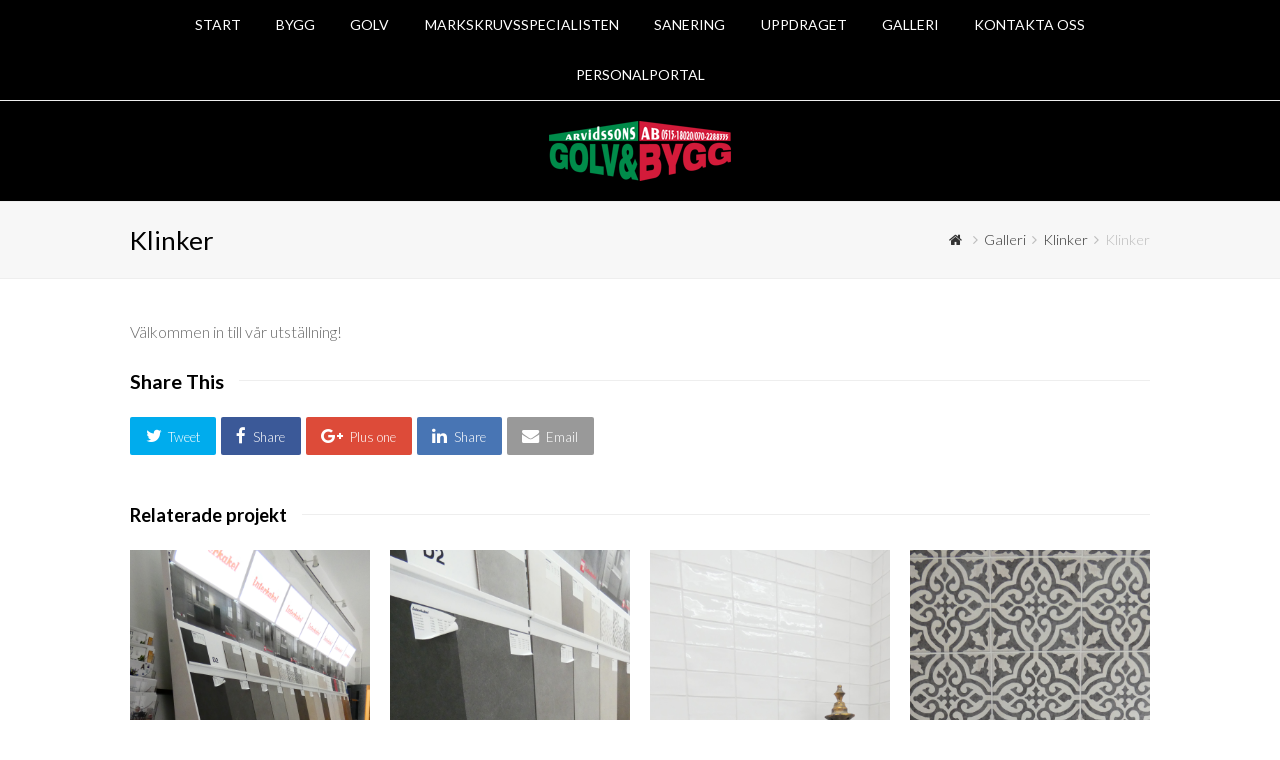

--- FILE ---
content_type: text/html; charset=UTF-8
request_url: https://arvidssonsgolv.se/portfolio-item/klinker-4/
body_size: 11288
content:
<!DOCTYPE html>
<html lang="sv-SE" itemscope itemtype="http://schema.org/WebPage">
<head>
<meta charset="UTF-8">
<link rel="profile" href="https://gmpg.org/xfn/11">
<title>Klinker &#8211; Arvidssons Golv &amp; Bygg AB</title>
<meta name='robots' content='max-image-preview:large' />
<meta name="viewport" content="width=device-width, initial-scale=1">
<meta name="generator" content="Total WordPress Theme 4.6.5" />
<meta http-equiv="X-UA-Compatible" content="IE=edge" />
<link rel='dns-prefetch' href='//fonts.googleapis.com' />
		<!-- This site uses the Google Analytics by ExactMetrics plugin v7.10.1 - Using Analytics tracking - https://www.exactmetrics.com/ -->
							<script
				src="//www.googletagmanager.com/gtag/js?id=UA-121563717-1"  data-cfasync="false" data-wpfc-render="false" type="text/javascript" async></script>
			<script data-cfasync="false" data-wpfc-render="false" type="text/javascript">
				var em_version = '7.10.1';
				var em_track_user = true;
				var em_no_track_reason = '';
				
								var disableStrs = [
															'ga-disable-UA-121563717-1',
									];

				/* Function to detect opted out users */
				function __gtagTrackerIsOptedOut() {
					for (var index = 0; index < disableStrs.length; index++) {
						if (document.cookie.indexOf(disableStrs[index] + '=true') > -1) {
							return true;
						}
					}

					return false;
				}

				/* Disable tracking if the opt-out cookie exists. */
				if (__gtagTrackerIsOptedOut()) {
					for (var index = 0; index < disableStrs.length; index++) {
						window[disableStrs[index]] = true;
					}
				}

				/* Opt-out function */
				function __gtagTrackerOptout() {
					for (var index = 0; index < disableStrs.length; index++) {
						document.cookie = disableStrs[index] + '=true; expires=Thu, 31 Dec 2099 23:59:59 UTC; path=/';
						window[disableStrs[index]] = true;
					}
				}

				if ('undefined' === typeof gaOptout) {
					function gaOptout() {
						__gtagTrackerOptout();
					}
				}
								window.dataLayer = window.dataLayer || [];

				window.ExactMetricsDualTracker = {
					helpers: {},
					trackers: {},
				};
				if (em_track_user) {
					function __gtagDataLayer() {
						dataLayer.push(arguments);
					}

					function __gtagTracker(type, name, parameters) {
						if (!parameters) {
							parameters = {};
						}

						if (parameters.send_to) {
							__gtagDataLayer.apply(null, arguments);
							return;
						}

						if (type === 'event') {
							
														parameters.send_to = exactmetrics_frontend.ua;
							__gtagDataLayer(type, name, parameters);
													} else {
							__gtagDataLayer.apply(null, arguments);
						}
					}

					__gtagTracker('js', new Date());
					__gtagTracker('set', {
						'developer_id.dNDMyYj': true,
											});
															__gtagTracker('config', 'UA-121563717-1', {"forceSSL":"true"} );
										window.gtag = __gtagTracker;										(function () {
						/* https://developers.google.com/analytics/devguides/collection/analyticsjs/ */
						/* ga and __gaTracker compatibility shim. */
						var noopfn = function () {
							return null;
						};
						var newtracker = function () {
							return new Tracker();
						};
						var Tracker = function () {
							return null;
						};
						var p = Tracker.prototype;
						p.get = noopfn;
						p.set = noopfn;
						p.send = function () {
							var args = Array.prototype.slice.call(arguments);
							args.unshift('send');
							__gaTracker.apply(null, args);
						};
						var __gaTracker = function () {
							var len = arguments.length;
							if (len === 0) {
								return;
							}
							var f = arguments[len - 1];
							if (typeof f !== 'object' || f === null || typeof f.hitCallback !== 'function') {
								if ('send' === arguments[0]) {
									var hitConverted, hitObject = false, action;
									if ('event' === arguments[1]) {
										if ('undefined' !== typeof arguments[3]) {
											hitObject = {
												'eventAction': arguments[3],
												'eventCategory': arguments[2],
												'eventLabel': arguments[4],
												'value': arguments[5] ? arguments[5] : 1,
											}
										}
									}
									if ('pageview' === arguments[1]) {
										if ('undefined' !== typeof arguments[2]) {
											hitObject = {
												'eventAction': 'page_view',
												'page_path': arguments[2],
											}
										}
									}
									if (typeof arguments[2] === 'object') {
										hitObject = arguments[2];
									}
									if (typeof arguments[5] === 'object') {
										Object.assign(hitObject, arguments[5]);
									}
									if ('undefined' !== typeof arguments[1].hitType) {
										hitObject = arguments[1];
										if ('pageview' === hitObject.hitType) {
											hitObject.eventAction = 'page_view';
										}
									}
									if (hitObject) {
										action = 'timing' === arguments[1].hitType ? 'timing_complete' : hitObject.eventAction;
										hitConverted = mapArgs(hitObject);
										__gtagTracker('event', action, hitConverted);
									}
								}
								return;
							}

							function mapArgs(args) {
								var arg, hit = {};
								var gaMap = {
									'eventCategory': 'event_category',
									'eventAction': 'event_action',
									'eventLabel': 'event_label',
									'eventValue': 'event_value',
									'nonInteraction': 'non_interaction',
									'timingCategory': 'event_category',
									'timingVar': 'name',
									'timingValue': 'value',
									'timingLabel': 'event_label',
									'page': 'page_path',
									'location': 'page_location',
									'title': 'page_title',
								};
								for (arg in args) {
																		if (!(!args.hasOwnProperty(arg) || !gaMap.hasOwnProperty(arg))) {
										hit[gaMap[arg]] = args[arg];
									} else {
										hit[arg] = args[arg];
									}
								}
								return hit;
							}

							try {
								f.hitCallback();
							} catch (ex) {
							}
						};
						__gaTracker.create = newtracker;
						__gaTracker.getByName = newtracker;
						__gaTracker.getAll = function () {
							return [];
						};
						__gaTracker.remove = noopfn;
						__gaTracker.loaded = true;
						window['__gaTracker'] = __gaTracker;
					})();
									} else {
										console.log("");
					(function () {
						function __gtagTracker() {
							return null;
						}

						window['__gtagTracker'] = __gtagTracker;
						window['gtag'] = __gtagTracker;
					})();
									}
			</script>
				<!-- / Google Analytics by ExactMetrics -->
		<link rel='stylesheet' id='js_composer_front-css' href='https://arvidssonsgolv.se/content/plugins/js_composer/assets/css/js_composer.min.css?ver=6.8.0' type='text/css' media='all' />
<link rel='stylesheet' id='dashicons-css' href='https://arvidssonsgolv.se/wp/wp-includes/css/dashicons.min.css?ver=6.2.8' type='text/css' media='all' />
<link rel='stylesheet' id='menu-icon-font-awesome-css' href='https://arvidssonsgolv.se/content/plugins/menu-icons/css/fontawesome/css/all.min.css?ver=5.15.4' type='text/css' media='all' />
<link rel='stylesheet' id='menu-icons-extra-css' href='https://arvidssonsgolv.se/content/plugins/menu-icons/css/extra.min.css?ver=0.13.2' type='text/css' media='all' />
<link rel='stylesheet' id='wp-block-library-css' href='https://arvidssonsgolv.se/wp/wp-includes/css/dist/block-library/style.min.css?ver=6.2.8' type='text/css' media='all' />
<link rel='stylesheet' id='classic-theme-styles-css' href='https://arvidssonsgolv.se/wp/wp-includes/css/classic-themes.min.css?ver=6.2.8' type='text/css' media='all' />
<style id='global-styles-inline-css' type='text/css'>
body{--wp--preset--color--black: #000000;--wp--preset--color--cyan-bluish-gray: #abb8c3;--wp--preset--color--white: #ffffff;--wp--preset--color--pale-pink: #f78da7;--wp--preset--color--vivid-red: #cf2e2e;--wp--preset--color--luminous-vivid-orange: #ff6900;--wp--preset--color--luminous-vivid-amber: #fcb900;--wp--preset--color--light-green-cyan: #7bdcb5;--wp--preset--color--vivid-green-cyan: #00d084;--wp--preset--color--pale-cyan-blue: #8ed1fc;--wp--preset--color--vivid-cyan-blue: #0693e3;--wp--preset--color--vivid-purple: #9b51e0;--wp--preset--gradient--vivid-cyan-blue-to-vivid-purple: linear-gradient(135deg,rgba(6,147,227,1) 0%,rgb(155,81,224) 100%);--wp--preset--gradient--light-green-cyan-to-vivid-green-cyan: linear-gradient(135deg,rgb(122,220,180) 0%,rgb(0,208,130) 100%);--wp--preset--gradient--luminous-vivid-amber-to-luminous-vivid-orange: linear-gradient(135deg,rgba(252,185,0,1) 0%,rgba(255,105,0,1) 100%);--wp--preset--gradient--luminous-vivid-orange-to-vivid-red: linear-gradient(135deg,rgba(255,105,0,1) 0%,rgb(207,46,46) 100%);--wp--preset--gradient--very-light-gray-to-cyan-bluish-gray: linear-gradient(135deg,rgb(238,238,238) 0%,rgb(169,184,195) 100%);--wp--preset--gradient--cool-to-warm-spectrum: linear-gradient(135deg,rgb(74,234,220) 0%,rgb(151,120,209) 20%,rgb(207,42,186) 40%,rgb(238,44,130) 60%,rgb(251,105,98) 80%,rgb(254,248,76) 100%);--wp--preset--gradient--blush-light-purple: linear-gradient(135deg,rgb(255,206,236) 0%,rgb(152,150,240) 100%);--wp--preset--gradient--blush-bordeaux: linear-gradient(135deg,rgb(254,205,165) 0%,rgb(254,45,45) 50%,rgb(107,0,62) 100%);--wp--preset--gradient--luminous-dusk: linear-gradient(135deg,rgb(255,203,112) 0%,rgb(199,81,192) 50%,rgb(65,88,208) 100%);--wp--preset--gradient--pale-ocean: linear-gradient(135deg,rgb(255,245,203) 0%,rgb(182,227,212) 50%,rgb(51,167,181) 100%);--wp--preset--gradient--electric-grass: linear-gradient(135deg,rgb(202,248,128) 0%,rgb(113,206,126) 100%);--wp--preset--gradient--midnight: linear-gradient(135deg,rgb(2,3,129) 0%,rgb(40,116,252) 100%);--wp--preset--duotone--dark-grayscale: url('#wp-duotone-dark-grayscale');--wp--preset--duotone--grayscale: url('#wp-duotone-grayscale');--wp--preset--duotone--purple-yellow: url('#wp-duotone-purple-yellow');--wp--preset--duotone--blue-red: url('#wp-duotone-blue-red');--wp--preset--duotone--midnight: url('#wp-duotone-midnight');--wp--preset--duotone--magenta-yellow: url('#wp-duotone-magenta-yellow');--wp--preset--duotone--purple-green: url('#wp-duotone-purple-green');--wp--preset--duotone--blue-orange: url('#wp-duotone-blue-orange');--wp--preset--font-size--small: 13px;--wp--preset--font-size--medium: 20px;--wp--preset--font-size--large: 36px;--wp--preset--font-size--x-large: 42px;--wp--preset--spacing--20: 0.44rem;--wp--preset--spacing--30: 0.67rem;--wp--preset--spacing--40: 1rem;--wp--preset--spacing--50: 1.5rem;--wp--preset--spacing--60: 2.25rem;--wp--preset--spacing--70: 3.38rem;--wp--preset--spacing--80: 5.06rem;--wp--preset--shadow--natural: 6px 6px 9px rgba(0, 0, 0, 0.2);--wp--preset--shadow--deep: 12px 12px 50px rgba(0, 0, 0, 0.4);--wp--preset--shadow--sharp: 6px 6px 0px rgba(0, 0, 0, 0.2);--wp--preset--shadow--outlined: 6px 6px 0px -3px rgba(255, 255, 255, 1), 6px 6px rgba(0, 0, 0, 1);--wp--preset--shadow--crisp: 6px 6px 0px rgba(0, 0, 0, 1);}:where(.is-layout-flex){gap: 0.5em;}body .is-layout-flow > .alignleft{float: left;margin-inline-start: 0;margin-inline-end: 2em;}body .is-layout-flow > .alignright{float: right;margin-inline-start: 2em;margin-inline-end: 0;}body .is-layout-flow > .aligncenter{margin-left: auto !important;margin-right: auto !important;}body .is-layout-constrained > .alignleft{float: left;margin-inline-start: 0;margin-inline-end: 2em;}body .is-layout-constrained > .alignright{float: right;margin-inline-start: 2em;margin-inline-end: 0;}body .is-layout-constrained > .aligncenter{margin-left: auto !important;margin-right: auto !important;}body .is-layout-constrained > :where(:not(.alignleft):not(.alignright):not(.alignfull)){max-width: var(--wp--style--global--content-size);margin-left: auto !important;margin-right: auto !important;}body .is-layout-constrained > .alignwide{max-width: var(--wp--style--global--wide-size);}body .is-layout-flex{display: flex;}body .is-layout-flex{flex-wrap: wrap;align-items: center;}body .is-layout-flex > *{margin: 0;}:where(.wp-block-columns.is-layout-flex){gap: 2em;}.has-black-color{color: var(--wp--preset--color--black) !important;}.has-cyan-bluish-gray-color{color: var(--wp--preset--color--cyan-bluish-gray) !important;}.has-white-color{color: var(--wp--preset--color--white) !important;}.has-pale-pink-color{color: var(--wp--preset--color--pale-pink) !important;}.has-vivid-red-color{color: var(--wp--preset--color--vivid-red) !important;}.has-luminous-vivid-orange-color{color: var(--wp--preset--color--luminous-vivid-orange) !important;}.has-luminous-vivid-amber-color{color: var(--wp--preset--color--luminous-vivid-amber) !important;}.has-light-green-cyan-color{color: var(--wp--preset--color--light-green-cyan) !important;}.has-vivid-green-cyan-color{color: var(--wp--preset--color--vivid-green-cyan) !important;}.has-pale-cyan-blue-color{color: var(--wp--preset--color--pale-cyan-blue) !important;}.has-vivid-cyan-blue-color{color: var(--wp--preset--color--vivid-cyan-blue) !important;}.has-vivid-purple-color{color: var(--wp--preset--color--vivid-purple) !important;}.has-black-background-color{background-color: var(--wp--preset--color--black) !important;}.has-cyan-bluish-gray-background-color{background-color: var(--wp--preset--color--cyan-bluish-gray) !important;}.has-white-background-color{background-color: var(--wp--preset--color--white) !important;}.has-pale-pink-background-color{background-color: var(--wp--preset--color--pale-pink) !important;}.has-vivid-red-background-color{background-color: var(--wp--preset--color--vivid-red) !important;}.has-luminous-vivid-orange-background-color{background-color: var(--wp--preset--color--luminous-vivid-orange) !important;}.has-luminous-vivid-amber-background-color{background-color: var(--wp--preset--color--luminous-vivid-amber) !important;}.has-light-green-cyan-background-color{background-color: var(--wp--preset--color--light-green-cyan) !important;}.has-vivid-green-cyan-background-color{background-color: var(--wp--preset--color--vivid-green-cyan) !important;}.has-pale-cyan-blue-background-color{background-color: var(--wp--preset--color--pale-cyan-blue) !important;}.has-vivid-cyan-blue-background-color{background-color: var(--wp--preset--color--vivid-cyan-blue) !important;}.has-vivid-purple-background-color{background-color: var(--wp--preset--color--vivid-purple) !important;}.has-black-border-color{border-color: var(--wp--preset--color--black) !important;}.has-cyan-bluish-gray-border-color{border-color: var(--wp--preset--color--cyan-bluish-gray) !important;}.has-white-border-color{border-color: var(--wp--preset--color--white) !important;}.has-pale-pink-border-color{border-color: var(--wp--preset--color--pale-pink) !important;}.has-vivid-red-border-color{border-color: var(--wp--preset--color--vivid-red) !important;}.has-luminous-vivid-orange-border-color{border-color: var(--wp--preset--color--luminous-vivid-orange) !important;}.has-luminous-vivid-amber-border-color{border-color: var(--wp--preset--color--luminous-vivid-amber) !important;}.has-light-green-cyan-border-color{border-color: var(--wp--preset--color--light-green-cyan) !important;}.has-vivid-green-cyan-border-color{border-color: var(--wp--preset--color--vivid-green-cyan) !important;}.has-pale-cyan-blue-border-color{border-color: var(--wp--preset--color--pale-cyan-blue) !important;}.has-vivid-cyan-blue-border-color{border-color: var(--wp--preset--color--vivid-cyan-blue) !important;}.has-vivid-purple-border-color{border-color: var(--wp--preset--color--vivid-purple) !important;}.has-vivid-cyan-blue-to-vivid-purple-gradient-background{background: var(--wp--preset--gradient--vivid-cyan-blue-to-vivid-purple) !important;}.has-light-green-cyan-to-vivid-green-cyan-gradient-background{background: var(--wp--preset--gradient--light-green-cyan-to-vivid-green-cyan) !important;}.has-luminous-vivid-amber-to-luminous-vivid-orange-gradient-background{background: var(--wp--preset--gradient--luminous-vivid-amber-to-luminous-vivid-orange) !important;}.has-luminous-vivid-orange-to-vivid-red-gradient-background{background: var(--wp--preset--gradient--luminous-vivid-orange-to-vivid-red) !important;}.has-very-light-gray-to-cyan-bluish-gray-gradient-background{background: var(--wp--preset--gradient--very-light-gray-to-cyan-bluish-gray) !important;}.has-cool-to-warm-spectrum-gradient-background{background: var(--wp--preset--gradient--cool-to-warm-spectrum) !important;}.has-blush-light-purple-gradient-background{background: var(--wp--preset--gradient--blush-light-purple) !important;}.has-blush-bordeaux-gradient-background{background: var(--wp--preset--gradient--blush-bordeaux) !important;}.has-luminous-dusk-gradient-background{background: var(--wp--preset--gradient--luminous-dusk) !important;}.has-pale-ocean-gradient-background{background: var(--wp--preset--gradient--pale-ocean) !important;}.has-electric-grass-gradient-background{background: var(--wp--preset--gradient--electric-grass) !important;}.has-midnight-gradient-background{background: var(--wp--preset--gradient--midnight) !important;}.has-small-font-size{font-size: var(--wp--preset--font-size--small) !important;}.has-medium-font-size{font-size: var(--wp--preset--font-size--medium) !important;}.has-large-font-size{font-size: var(--wp--preset--font-size--large) !important;}.has-x-large-font-size{font-size: var(--wp--preset--font-size--x-large) !important;}
.wp-block-navigation a:where(:not(.wp-element-button)){color: inherit;}
:where(.wp-block-columns.is-layout-flex){gap: 2em;}
.wp-block-pullquote{font-size: 1.5em;line-height: 1.6;}
</style>
<link rel='stylesheet' id='rs-plugin-settings-css' href='https://arvidssonsgolv.se/content/plugins/revslider/public/assets/css/settings.css?ver=5.4.7.2' type='text/css' media='all' />
<style id='rs-plugin-settings-inline-css' type='text/css'>
#rs-demo-id {}
</style>
<link rel='stylesheet' id='parent-style-css' href='https://arvidssonsgolv.se/content/themes/total/style.css?ver=6.2.8' type='text/css' media='all' />
<link rel='stylesheet' id='wpex-style-css' href='https://arvidssonsgolv.se/content/themes/total-child-theme/style.css?ver=4.6.5' type='text/css' media='all' />
<link rel='stylesheet' id='wpex-google-font-lato-css' href='//fonts.googleapis.com/css?family=Lato:100,200,300,400,500,600,700,800,900,100i,200i,300i,400i,500i,600i,700i,800i,900i&#038;subset=latin' type='text/css' media='all' />
<link rel='stylesheet' id='wpex-visual-composer-css' href='https://arvidssonsgolv.se/content/themes/total/assets/css/wpex-visual-composer.css?ver=4.6.5' type='text/css' media='all' />
<link rel='stylesheet' id='wpex-visual-composer-extend-css' href='https://arvidssonsgolv.se/content/themes/total/assets/css/wpex-visual-composer-extend.css?ver=4.6.5' type='text/css' media='all' />
<!--[if IE 8]>
<link rel='stylesheet' id='wpex-ie8-css' href='https://arvidssonsgolv.se/content/themes/total/assets/css/wpex-ie8.css?ver=4.6.5' type='text/css' media='all' />
<![endif]-->
<!--[if IE 9]>
<link rel='stylesheet' id='wpex-ie9-css' href='https://arvidssonsgolv.se/content/themes/total/assets/css/wpex-ie9.css?ver=4.6.5' type='text/css' media='all' />
<![endif]-->
<link rel='stylesheet' id='wpex-responsive-css' href='https://arvidssonsgolv.se/content/themes/total/assets/css/wpex-responsive.css?ver=4.6.5' type='text/css' media='all' />
<script type='text/javascript' src='https://arvidssonsgolv.se/content/plugins/google-analytics-dashboard-for-wp/assets/js/frontend-gtag.min.js?ver=7.10.1' id='exactmetrics-frontend-script-js'></script>
<script data-cfasync="false" data-wpfc-render="false" type="text/javascript" id='exactmetrics-frontend-script-js-extra'>/* <![CDATA[ */
var exactmetrics_frontend = {"js_events_tracking":"true","download_extensions":"zip,mp3,mpeg,pdf,docx,pptx,xlsx,rar","inbound_paths":"[{\"path\":\"\\\/go\\\/\",\"label\":\"affiliate\"},{\"path\":\"\\\/recommend\\\/\",\"label\":\"affiliate\"}]","home_url":"https:\/\/arvidssonsgolv.se","hash_tracking":"false","ua":"UA-121563717-1","v4_id":""};/* ]]> */
</script>
<script type='text/javascript' src='https://arvidssonsgolv.se/wp/wp-includes/js/jquery/jquery.min.js?ver=3.6.4' id='jquery-core-js'></script>
<script type='text/javascript' src='https://arvidssonsgolv.se/wp/wp-includes/js/jquery/jquery-migrate.min.js?ver=3.4.0' id='jquery-migrate-js'></script>
<script type='text/javascript' src='https://arvidssonsgolv.se/content/plugins/revslider/public/assets/js/jquery.themepunch.tools.min.js?ver=5.4.7.2' id='tp-tools-js'></script>
<script type='text/javascript' src='https://arvidssonsgolv.se/content/plugins/revslider/public/assets/js/jquery.themepunch.revolution.min.js?ver=5.4.7.2' id='revmin-js'></script>
<!--[if lt IE 9]>
<script type='text/javascript' src='https://arvidssonsgolv.se/content/themes/total/assets/js/dynamic/html5.js?ver=4.6.5' id='wpex-html5shiv-js'></script>
<![endif]-->
<link rel="https://api.w.org/" href="https://arvidssonsgolv.se/wp-json/" /><meta name="generator" content="WordPress 6.2.8" />
<link rel="canonical" href="https://arvidssonsgolv.se/portfolio-item/klinker-4/" />
<link rel='shortlink' href='https://arvidssonsgolv.se/?p=673' />
<link rel="alternate" type="application/json+oembed" href="https://arvidssonsgolv.se/wp-json/oembed/1.0/embed?url=https%3A%2F%2Farvidssonsgolv.se%2Fportfolio-item%2Fklinker-4%2F" />
<link rel="alternate" type="text/xml+oembed" href="https://arvidssonsgolv.se/wp-json/oembed/1.0/embed?url=https%3A%2F%2Farvidssonsgolv.se%2Fportfolio-item%2Fklinker-4%2F&#038;format=xml" />
<noscript><style>body .wpex-vc-row-stretched, body .vc_row-o-full-height { visibility: visible; }</style></noscript><script type="text/javascript">function setREVStartSize(e){									
						try{ e.c=jQuery(e.c);var i=jQuery(window).width(),t=9999,r=0,n=0,l=0,f=0,s=0,h=0;
							if(e.responsiveLevels&&(jQuery.each(e.responsiveLevels,function(e,f){f>i&&(t=r=f,l=e),i>f&&f>r&&(r=f,n=e)}),t>r&&(l=n)),f=e.gridheight[l]||e.gridheight[0]||e.gridheight,s=e.gridwidth[l]||e.gridwidth[0]||e.gridwidth,h=i/s,h=h>1?1:h,f=Math.round(h*f),"fullscreen"==e.sliderLayout){var u=(e.c.width(),jQuery(window).height());if(void 0!=e.fullScreenOffsetContainer){var c=e.fullScreenOffsetContainer.split(",");if (c) jQuery.each(c,function(e,i){u=jQuery(i).length>0?u-jQuery(i).outerHeight(!0):u}),e.fullScreenOffset.split("%").length>1&&void 0!=e.fullScreenOffset&&e.fullScreenOffset.length>0?u-=jQuery(window).height()*parseInt(e.fullScreenOffset,0)/100:void 0!=e.fullScreenOffset&&e.fullScreenOffset.length>0&&(u-=parseInt(e.fullScreenOffset,0))}f=u}else void 0!=e.minHeight&&f<e.minHeight&&(f=e.minHeight);e.c.closest(".rev_slider_wrapper").css({height:f})					
						}catch(d){console.log("Failure at Presize of Slider:"+d)}						
					};</script>
		<style type="text/css" id="wp-custom-css">
			div.equalheights >div.vc-hoverbox >div.vc-hoverbox-inner{min-height:350px!important}div.vc-hoverbox-block-inner.vc-hoverbox-front-inner h2{font-size:1.613em!important;text-transform:uppercase!important}@media screen and (min-width:768px){.pagehero{min-height:500px!important}}@media (max-width:767px){.pagehero{max-height:310px!important}}div.vcex-image-banner{min-height:420px!important}		</style>
		<noscript><style> .wpb_animate_when_almost_visible { opacity: 1; }</style></noscript><style type="text/css" data-type="wpex-css" id="wpex-css">/*ACCENT COLOR*/.wpex-carousel-woocommerce .wpex-carousel-entry-details,a,.wpex-accent-color,#site-navigation .dropdown-menu a:hover,#site-navigation .dropdown-menu >.current-menu-item >a,#site-navigation .dropdown-menu >.current-menu-parent >a,h1 a:hover,h2 a:hover,a:hover h2,h3 a:hover,h4 a:hover,h5 a:hover,h6 a:hover,.entry-title a:hover,.modern-menu-widget a:hover,.theme-button.outline,.theme-button.clean{color:#008b4a}.vcex-skillbar-bar,.vcex-icon-box.style-five.link-wrap:hover,.vcex-icon-box.style-four.link-wrap:hover,.vcex-recent-news-date span.month,.vcex-pricing.featured .vcex-pricing-header,.vcex-testimonials-fullslider .sp-button:hover,.vcex-testimonials-fullslider .sp-selected-button,.vcex-social-links a:hover,.vcex-testimonials-fullslider.light-skin .sp-button:hover,.vcex-testimonials-fullslider.light-skin .sp-selected-button,.vcex-divider-dots span,.vcex-testimonials-fullslider .sp-button.sp-selected-button,.vcex-testimonials-fullslider .sp-button:hover,.wpex-accent-bg,.post-edit a,.background-highlight,input[type="submit"],.theme-button,button,.theme-button.outline:hover,.active .theme-button,.theme-button.active,#main .tagcloud a:hover,.post-tags a:hover,.wpex-carousel .owl-dot.active,.wpex-carousel .owl-prev,.wpex-carousel .owl-next,body #header-two-search #header-two-search-submit,#site-navigation .menu-button >a >span.link-inner,.modern-menu-widget li.current-menu-item a,#sidebar .widget_nav_menu .current-menu-item >a,.widget_nav_menu_accordion .widget_nav_menu .current-menu-item >a,#wp-calendar caption,#wp-calendar tbody td:hover a,.navbar-style-six .dropdown-menu >.current-menu-item >a,.navbar-style-six .dropdown-menu >.current-menu-parent >a,#wpex-sfb-l,#wpex-sfb-r,#wpex-sfb-t,#wpex-sfb-b,#site-scroll-top:hover{background-color:#008b4a}.vcex-heading-bottom-border-w-color .vcex-heading-inner{border-bottom-color:#008b4a}.wpb_tabs.tab-style-alternative-two .wpb_tabs_nav li.ui-tabs-active a{border-bottom-color:#008b4a}.theme-button.outline{border-color:#008b4a}#searchform-dropdown{border-color:#008b4a}.toggle-bar-btn:hover{border-top-color:#008b4a;border-right-color:#008b4a}body #site-navigation-wrap.nav-dropdown-top-border .dropdown-menu >li >ul{border-top-color:#008b4a}.theme-heading.border-w-color span.text{border-bottom-color:#008b4a}/*ACCENT HOVER COLOR*/.post-edit a:hover,.theme-button:hover,input[type="submit"]:hover,button:hover,.wpex-carousel .owl-prev:hover,.wpex-carousel .owl-next:hover,#site-navigation .menu-button >a >span.link-inner:hover{background-color:#d31b3a}/*TYPOGRAPHY*/body{font-family:"Lato";font-weight:300;font-size:16px}#site-navigation .dropdown-menu a{font-family:"Lato";font-weight:400;font-size:14px;text-transform:uppercase}h1,h2,h3,h4,h5,h6,.theme-heading,.page-header-title,.heading-typography,.widget-title,.wpex-widget-recent-posts-title,.comment-reply-title,.vcex-heading,.entry-title,.sidebar-box .widget-title,.search-entry h2{font-family:"Lato"}.entry h2{font-family:"Lato"}.footer-callout-content{font-weight:300}/*ADVANCED STYLING CSS*/.is-sticky #site-header{border-color:transparent}#mobile-menu .wpex-bars>span,#mobile-menu .wpex-bars>span::before,#mobile-menu .wpex-bars>span::after{background-color:#ffffff}#mobile-menu a:hover .wpex-bars>span,#mobile-menu a:hover .wpex-bars>span::before,#mobile-menu a:hover .wpex-bars>span::after{background-color:#008b4a}/*CUSTOMIZER STYLING*/#site-scroll-top{color:#ffffff;background-color:#000000;border-color:#000000}#site-scroll-top:hover{background-color:#000000;border-color:#ffb700}.theme-button:hover,input[type="submit"]:hover,button:hover,#site-navigation .menu-button >a:hover >span.link-inner{background:#000000}.full-width-main-layout .container,.full-width-main-layout .vc_row-fluid.container,.boxed-main-layout #wrap{width:1020px}#site-header #site-header-inner{padding-top:20px}#site-header.overlay-header #site-header-inner{padding-top:20px;padding-bottom:20px}#site-header-inner{padding-bottom:20px}#site-header{background-color:#000000}#site-header-sticky-wrapper{background-color:#000000}#site-header-sticky-wrapper.is-sticky #site-header{background-color:#000000}.footer-has-reveal #site-header{background-color:#000000}#searchform-header-replace{background-color:#000000}body.wpex-has-vertical-header #site-header{background-color:#000000}#site-logo a.site-logo-text{color:#ffffff}#site-navigation-wrap{background-color:#000000}#site-navigation-sticky-wrapper.is-sticky #site-navigation-wrap{background-color:#000000}#site-navigation .dropdown-menu >li >a{color:#ffffff}#site-navigation .dropdown-menu >li >a:hover,#site-navigation .dropdown-menu >li.sfHover >a{color:#777777}#site-navigation .dropdown-menu >.current-menu-item >a,#site-navigation .dropdown-menu >.current-menu-parent >a{color:#ffffff}#site-navigation .dropdown-menu >.current-menu-item >a >span.link-inner,#site-navigation .dropdown-menu >.current-menu-parent >a >span.link-inner{background-color:#494949}#mobile-menu a{color:#ffffff}#mobile-menu a:hover{color:#008b4a}#sidr-main{background-color:#222222}#sidr-main li,#sidr-main ul,.sidr-class-mobile-menu-searchform input,.sidr-class-mobile-menu-searchform input:focus{border-color:#222222}#sidr-main,.sidr-class-wpex-close{color:#ffffff}.sidr a:hover,.sidr-class-menu-item-has-children.active >a{color:#ffb700}.mobile-toggle-nav{background:#0f0f0f}.wpex-mobile-toggle-menu-fixed_top .mobile-toggle-nav{background:#0f0f0f}.mobile-toggle-nav a{border-color:#222222;color:#ffffff}.wpex-mobile-toggle-menu-fixed_top .mobile-toggle-nav a{border-color:#222222;color:#ffffff}.mobile-toggle-nav a:hover{color:#888888}.wpex-mobile-toggle-menu-fixed_top .mobile-toggle-nav a:hover{color:#888888}#footer-callout-wrap{background-color:#008b4a;border-color:#1c1c1c;color:#ffffff}#footer-callout .theme-button{border-radius:5px!important;background:#222222}#footer-callout .theme-button:hover{background:#333333}#footer-bottom-inner{padding:15px 0}.vc_column-inner{margin-bottom:40px}</style></head>

<body data-rsssl=1 class="portfolio-template-default single single-portfolio postid-673 wp-custom-logo wpex-theme wpex-responsive full-width-main-layout no-composer wpex-live-site content-full-width has-breadcrumbs sidebar-widget-icons hasnt-overlay-header wpex-mobile-toggle-menu-icon_buttons has-mobile-menu wpex-share-p-horizontal wpb-js-composer js-comp-ver-6.8.0 vc_responsive">

	
<a href="#content" class="skip-to-content">skip to Main Content</a><span data-ls_id="#site_top"></span>
	<div id="outer-wrap" class="clr">

		
		<div id="wrap" class="clr">

			

<header id="site-header" class="header-four wpex-reposition-cart-search-drops custom-bg dyn-styles clr" itemscope="itemscope" itemtype="http://schema.org/WPHeader">

	
	
	<div id="site-navigation-wrap" class="navbar-style-four fixed-nav clr">

		<nav id="site-navigation" class="navigation main-navigation clr container" itemscope="itemscope" itemtype="http://schema.org/SiteNavigationElement" aria-label="Main menu">

			
				<ul id="menu-main" class="dropdown-menu sf-menu"><li id="menu-item-158" class="menu-item menu-item-type-post_type menu-item-object-page menu-item-home menu-item-158"><a href="https://arvidssonsgolv.se/"><span class="link-inner">Start</span></a></li>
<li id="menu-item-100" class="menu-item menu-item-type-post_type menu-item-object-page menu-item-100"><a href="https://arvidssonsgolv.se/bygg/"><span class="link-inner">Bygg</span></a></li>
<li id="menu-item-159" class="menu-item menu-item-type-post_type menu-item-object-page menu-item-159"><a href="https://arvidssonsgolv.se/golv/"><span class="link-inner">Golv</span></a></li>
<li id="menu-item-249" class="menu-item menu-item-type-post_type menu-item-object-page menu-item-249"><a href="https://arvidssonsgolv.se/sluta-grav/"><span class="link-inner">Markskruvsspecialisten</span></a></li>
<li id="menu-item-783" class="menu-item menu-item-type-post_type menu-item-object-page menu-item-783"><a href="https://arvidssonsgolv.se/sanering/"><span class="link-inner">Sanering</span></a></li>
<li id="menu-item-160" class="menu-item menu-item-type-post_type menu-item-object-page menu-item-160"><a href="https://arvidssonsgolv.se/uppdraget/"><span class="link-inner">Uppdraget</span></a></li>
<li id="menu-item-624" class="menu-item menu-item-type-post_type menu-item-object-page menu-item-624"><a href="https://arvidssonsgolv.se/referenser/"><span class="link-inner">Galleri</span></a></li>
<li id="menu-item-161" class="menu-item menu-item-type-post_type menu-item-object-page menu-item-has-children dropdown menu-item-161"><a href="https://arvidssonsgolv.se/foretaget/"><span class="link-inner">Kontakta oss</span></a>
<ul class="sub-menu">
	<li id="menu-item-518" class="menu-item menu-item-type-custom menu-item-object-custom menu-item-518"><a href="https://arvidssonsgolv.se/foretaget#foretaget"><span class="link-inner">Företaget</span></a></li>
	<li id="menu-item-162" class="menu-item menu-item-type-post_type menu-item-object-page menu-item-162"><a href="https://arvidssonsgolv.se/jobba-hos-oss/"><span class="link-inner">Jobba hos oss</span></a></li>
	<li id="menu-item-488" class="menu-item menu-item-type-custom menu-item-object-custom menu-item-488"><a href="https://arvidssonsgolv.se/foretaget#rotavdrag"><span class="link-inner">Rotavdrag</span></a></li>
	<li id="menu-item-489" class="menu-item menu-item-type-custom menu-item-object-custom menu-item-489"><a href="https://arvidssonsgolv.se/foretaget#lankar"><span class="link-inner">Länkar</span></a></li>
	<li id="menu-item-794" class="menu-item menu-item-type-post_type menu-item-object-page menu-item-privacy-policy menu-item-794"><a rel="privacy-policy" href="https://arvidssonsgolv.se/integritet/"><span class="link-inner">Integritetspolicy</span></a></li>
</ul>
</li>
<li id="menu-item-127" class="menu-item menu-item-type-custom menu-item-object-custom menu-item-127"><a target="_blank" rel="noopener" href="https://web.shadowtree-software.se/arvid/"><span class="link-inner">Personalportal</span></a></li>
</ul>
			
		</nav><!-- #site-navigation -->

	</div><!-- #site-navigation-wrap -->

	

	<div id="site-header-inner" class="container clr">

		
<div id="site-logo" class="site-branding clr header-four-logo">
	<div id="site-logo-inner" class="clr"><a href="https://arvidssonsgolv.se/" rel="home" class="main-logo"><img src="https://arvidssonsgolv.se/content/uploads/logotype-arvidssons-golv-bygg-170426-182px.png" alt="Arvidssons Golv &amp; Bygg AB" class="logo-img" data-no-retina="data-no-retina" /></a></div>
</div>
<div id="mobile-menu" class="clr wpex-mobile-menu-toggle wpex-hidden"><a href="#" class="mobile-menu-toggle" aria-label="Toggle mobile menu"><span class="wpex-bars" aria-hidden="true"><span></span></span><span class="screen-reader-text">Open Mobile Menu</span></a></div>
	</div><!-- #site-header-inner -->

	
</header><!-- #header -->


			
			<main id="main" class="site-main clr">

				

<header class="page-header wpex-supports-mods">
	
		
	<div class="page-header-inner container clr">
		<h1 class="page-header-title wpex-clr"><span>Klinker</span></h1><nav class="site-breadcrumbs wpex-clr hidden-phone position-absolute has-js-fix"><span class="breadcrumb-trail" itemscope itemtype="http://schema.org/BreadcrumbList"><span itemprop="itemListElement" itemscope itemtype="http://schema.org/ListItem" class="trail-begin"><a itemscope itemtype="http://schema.org/Thing" itemprop="item" href="https://arvidssonsgolv.se/" rel="home"><span itemprop="name"><span class="fa fa-home"></span><span class="display-none">Home</span></span></a></span><span class="sep sep-1"> <span class="fa fa-angle-right"></span> </span><span itemprop="itemListElement" itemscope itemtype="http://schema.org/ListItem" class="trail-parent"><a itemscope itemtype="http://schema.org/Thing" itemprop="item" href="https://arvidssonsgolv.se/referenser/"><span itemprop="name">Galleri</span></a></span><span class="sep sep-2"> <span class="fa fa-angle-right"></span> </span><span class="trail-post-categories"><span itemprop="itemListElement" itemscope itemtype="http://schema.org/ListItem" class="term-10"><a itemscope itemtype="http://schema.org/Thing" itemprop="item" href="https://arvidssonsgolv.se/portfolio-category/klinker/"><span itemprop="name">Klinker</span></a></span></span><span class="sep sep-3"> <span class="fa fa-angle-right"></span> </span><span class="trail-end">Klinker</span></span></nav>	</div><!-- .page-header-inner -->

	
</header><!-- .page-header -->


	<div id="content-wrap" class="container clr">

		
		<div id="primary" class="content-area clr">

			
			<div id="content" class="site-content clr">

				
				
<div id="single-blocks" class="wpex-clr">

	
<article class="single-portfolio-content entry clr" itemprop="text"><p>Välkommen in till vår utställning!</p>
</article><div class="wpex-social-share position-horizontal style-flat" data-source="https%3A%2F%2Farvidssonsgolv.se%2F" data-url="https%3A%2F%2Farvidssonsgolv.se%2Fportfolio-item%2Fklinker-4" data-title="Klinker" data-image="https%3A%2F%2Farvidssonsgolv.se%2Fcontent%2Fuploads%2FUtst%C3%A4llning-3.jpg" data-summary="V%C3%A4lkommen%20in%20till%20v%C3%A5r%20utst%C3%A4llning%21" data-email-subject="I wanted you to see this link" data-email-body="I wanted you to see this link https%3A%2F%2Farvidssonsgolv.se%2Fportfolio-item%2Fklinker-4" data-specs="menubar=no,toolbar=no,resizable=yes,scrollbars=yes,height=600,width=600"><div class="theme-heading  social-share-title"><span class="text">Share This</span></div><ul class="clr"><li class="wpex-twitter"><a href="#" role="button"><span class="fa fa-twitter" aria-hidden="true"></span><span class="wpex-label">Tweet</span></a></li><li class="wpex-facebook"><a href="#" role="button"><span class="fa fa-facebook" aria-hidden="true"></span><span class="wpex-label">Share</span></a></li><li class="wpex-googleplus"><a href="#" role="button"><span class="fa fa-google-plus" aria-hidden="true"></span><span class="wpex-label">Plus one</span></a></li><li class="wpex-linkedin"><a href="#" role="button"><span class="fa fa-linkedin" aria-hidden="true"></span><span class="wpex-label">Share</span></a></li><li class="wpex-email"><a href="#" role="button"><span class="fa fa-envelope" aria-hidden="true"></span><span class="wpex-label">Email</span></a></li></ul></div>
	<section id="portfolio-single-related" class="related-portfolio-posts wpex-clr">

		<div class="theme-heading  related-portfolio-posts-heading"><span class="text">Relaterade projekt</span></div>
		<div class="wpex-row wpex-clr">

			
<article id="#post-688" class="portfolio-entry loop-related col span_1_of_4 col-1 post-688 portfolio type-portfolio status-publish has-post-thumbnail hentry portfolio_category-kakel portfolio_category-klinker entry has-media">
	<div class="portfolio-entry-inner wpex-clr">
		
<div class="portfolio-entry-media clr">		<a href="https://arvidssonsgolv.se/portfolio-item/kakel-klinker/" title="Kakel/Klinker" class="portfolio-entry-media-link">
			<img class="portfolio-entry-img" src="https://arvidssonsgolv.se/content/uploads/P1000198-e1534328858393.jpg" data-no-retina width="2752" height="4896" />								</a>
			</div><!-- .portfolio-entry-media -->
<div class="portfolio-entry-details clr match-height-content">
	
<h2 class="portfolio-entry-title entry-title"><a href="https://arvidssonsgolv.se/portfolio-item/kakel-klinker/">Kakel/Klinker</a></h2>	
<div class="portfolio-entry-excerpt clr">
	<p>Välkommen in till vår utställning!</p></div><!-- .portfolio-entry-excerpt --></div><!-- .portfolio-entry-details -->	</div>
</article>
<article id="#post-686" class="portfolio-entry loop-related col span_1_of_4 col-2 post-686 portfolio type-portfolio status-publish has-post-thumbnail hentry portfolio_category-kakel portfolio_category-klinker entry has-media">
	<div class="portfolio-entry-inner wpex-clr">
		
<div class="portfolio-entry-media clr">		<a href="https://arvidssonsgolv.se/portfolio-item/klinker-kakel/" title="Klinker/Kakel" class="portfolio-entry-media-link">
			<img class="portfolio-entry-img" src="https://arvidssonsgolv.se/content/uploads/P1000199-e1534328913904.jpg" data-no-retina width="2752" height="4896" />								</a>
			</div><!-- .portfolio-entry-media -->
<div class="portfolio-entry-details clr match-height-content">
	
<h2 class="portfolio-entry-title entry-title"><a href="https://arvidssonsgolv.se/portfolio-item/klinker-kakel/">Klinker/Kakel</a></h2>	
<div class="portfolio-entry-excerpt clr">
	<p>Välkommen in till vår utställning!</p></div><!-- .portfolio-entry-excerpt --></div><!-- .portfolio-entry-details -->	</div>
</article>
<article id="#post-671" class="portfolio-entry loop-related col span_1_of_4 col-3 post-671 portfolio type-portfolio status-publish has-post-thumbnail hentry portfolio_category-klinker entry has-media">
	<div class="portfolio-entry-inner wpex-clr">
		
<div class="portfolio-entry-media clr">		<a href="https://arvidssonsgolv.se/portfolio-item/klinker-3/" title="Klinker" class="portfolio-entry-media-link">
			<img class="portfolio-entry-img" src="https://arvidssonsgolv.se/content/uploads/Utställning-2-e1534327575231.jpg" data-no-retina width="2752" height="4896" />								</a>
			</div><!-- .portfolio-entry-media -->
<div class="portfolio-entry-details clr match-height-content">
	
<h2 class="portfolio-entry-title entry-title"><a href="https://arvidssonsgolv.se/portfolio-item/klinker-3/">Klinker</a></h2>	
<div class="portfolio-entry-excerpt clr">
	<p>Välkommen in till vår utställning!</p></div><!-- .portfolio-entry-excerpt --></div><!-- .portfolio-entry-details -->	</div>
</article>
<article id="#post-668" class="portfolio-entry loop-related col span_1_of_4 col-4 post-668 portfolio type-portfolio status-publish has-post-thumbnail hentry portfolio_category-klinker entry has-media">
	<div class="portfolio-entry-inner wpex-clr">
		
<div class="portfolio-entry-media clr">		<a href="https://arvidssonsgolv.se/portfolio-item/klinker-2/" title="Klinker" class="portfolio-entry-media-link">
			<img class="portfolio-entry-img" src="https://arvidssonsgolv.se/content/uploads/Utställning-1-e1534327474570.jpg" data-no-retina width="2752" height="4896" />								</a>
			</div><!-- .portfolio-entry-media -->
<div class="portfolio-entry-details clr match-height-content">
	
<h2 class="portfolio-entry-title entry-title"><a href="https://arvidssonsgolv.se/portfolio-item/klinker-2/">Klinker</a></h2>	
<div class="portfolio-entry-excerpt clr">
	<p>Välkommen in till vår utställning!</p></div><!-- .portfolio-entry-excerpt --></div><!-- .portfolio-entry-details -->	</div>
</article>
		</div><!-- .row -->
		
	</section><!-- .related-portfolio-posts -->
	


</div><!-- #single-blocks -->
				
			</div><!-- #content -->

			
		</div><!-- #primary -->

		
	</div><!-- .container -->


			
	<div class="post-pagination-wrap clr">

		<ul class="post-pagination container clr">
			<li class="post-prev"><a href="https://arvidssonsgolv.se/portfolio-item/klinker-3/" rel="prev"><span class="fa fa-angle-double-left" aria-hidden="true"></span><span class="screen-reader-text">previous post: </span>Klinker</a></li>			<li class="post-next"><a href="https://arvidssonsgolv.se/portfolio-item/klinker-kakel/" rel="next"><span class="screen-reader-text">next post: </span>Klinker/Kakel<span class="fa fa-angle-double-right" aria-hidden="true"></span></a></li>		</ul><!-- .post-post-pagination -->

	</div><!-- .post-pagination-wrap -->


		</main><!-- #main-content -->

		
		
	
<div id="footer-callout-wrap" class="clr">

	<div id="footer-callout" class="clr container">

		
			<div id="footer-callout-left" class="footer-callout-content clr full-width"><div style="text-align: center">Stort eller litet, kontakta oss... vi hjälper till med det mesta.</div></div>

		
		
	</div>

</div>



<div id="footer-bottom" class="clr">
	<div id="footer-bottom-inner" class="container clr">
		
<div id="copyright" class="clr">
	<strong>Arvidssons Golv &amp; Bygg AB</strong><br>Eriksgatan 4, 521 35 Falköping<br>
<strong>Telefon</strong> <a href="tel:+4651518020">0515-180 20</a> - 
<strong>E-post</strong> <a href="mailto:info@arvidssongolv.com">info@arvidssongolv.com</a><br>
<strong>Läs mer om vår</strong> <a href="https://arvidssonsgolv.se/integritet/">integritetspolicy</a>
</div><!-- #copyright -->
<div id="footer-bottom-menu" class="clr" aria-label="Footer menu"><div class="menu-footer-container"><ul id="menu-footer" class="menu"><li id="menu-item-93" class="menu-item menu-item-type-custom menu-item-object-custom menu-item-93"><a target="_blank" rel="noopener" href="https://www.facebook.com/arvidssonsgolvobygg/"><i class="_mi _before fab fa-facebook" aria-hidden="true" style="font-size:1.8em;"></i><span>Gilla oss på Facebook!</span></a></li>
<li id="menu-item-788" class="menu-item menu-item-type-post_type menu-item-object-page menu-item-788"><a href="https://arvidssonsgolv.se/var-personal/">Vår Personal</a></li>
</ul></div></div><!-- #footer-bottom-menu -->	</div><!-- #footer-bottom-inner -->
</div><!-- #footer-bottom -->


	</div><!-- #wrap -->

	
</div><!-- #outer-wrap -->



<div id="mobile-menu-search" class="clr wpex-hidden">
	<form method="get" action="https://arvidssonsgolv.se/" class="mobile-menu-searchform">
		<input type="search" name="s" autocomplete="off" aria-label="Search" placeholder="Sök" />
						<button type="submit" class="searchform-submit" aria-label="Submit search"><span class="fa fa-search"></span></button>
	</form>
</div><script type='text/javascript' id='wpex-core-js-extra'>
/* <![CDATA[ */
var wpexLocalize = {"isRTL":"","mainLayout":"full-width","menuSearchStyle":"disabled","siteHeaderStyle":"four","megaMenuJS":"1","superfishDelay":"600","superfishSpeed":"fast","superfishSpeedOut":"fast","menuWidgetAccordion":"1","hasMobileMenu":"1","mobileMenuBreakpoint":"960","mobileMenuStyle":"toggle","mobileMenuToggleStyle":"icon_buttons","scrollToHash":"1","scrollToHashTimeout":"500","localScrollUpdateHash":"","localScrollHighlight":"1","localScrollSpeed":"1000","localScrollEasing":"easeInOutExpo","scrollTopSpeed":"1000","scrollTopOffset":"100","carouselSpeed":"150","lightboxType":"iLightbox","customSelects":".woocommerce-ordering .orderby, #dropdown_product_cat, .widget_categories form, .widget_archive select, .single-product .variations_form .variations select, .widget .dropdown_product_cat, .vcex-form-shortcode select","responsiveDataBreakpoints":{"tl":"1024px","tp":"959px","pl":"767px","pp":"479px"},"ajaxurl":"https:\/\/arvidssonsgolv.se\/wp\/wp-admin\/admin-ajax.php","loadMore":{"text":"Load More","loadingText":"Laddar...","failedText":"Failed to load posts."},"hasStickyNavbar":"1","hasStickyNavbarMobile":"","stickyNavbarBreakPoint":"960","animateMobileToggle":"1","mobileToggleMenuPosition":"afterheader","iLightbox":{"auto":false,"skin":"minimal","path":"horizontal","infinite":false,"maxScale":1,"minScale":0,"width":1400,"height":"","videoWidth":1280,"videoHeight":720,"controls":{"arrows":true,"thumbnail":true,"fullscreen":true,"mousewheel":false,"slideshow":true},"slideshow":{"pauseTime":3000,"startPaused":true},"effects":{"reposition":true,"repositionSpeed":200,"switchSpeed":300,"loadedFadeSpeed":50,"fadeSpeed":500},"show":{"title":true,"speed":200},"hide":{"speed":200},"overlay":{"blur":true,"opacity":"0.9"},"social":{"start":true,"show":"mouseenter","hide":"mouseleave","buttons":false},"text":{"close":"Press Esc to close","enterFullscreen":"Enter Fullscreen (Shift+Enter)","exitFullscreen":"Exit Fullscreen (Shift+Enter)","slideShow":"Slideshow","next":"Next","previous":"Previous"},"thumbnails":{"maxWidth":120,"maxHeight":80}}};
/* ]]> */
</script>
<script type='text/javascript' src='https://arvidssonsgolv.se/content/themes/total/assets/js/wpex.min.js?ver=4.6.5' id='wpex-core-js'></script>
<script type='text/javascript' src='https://arvidssonsgolv.se/content/themes/total/assets/js/dynamic/retina.js?ver=1.3' id='wpex-retina-js'></script>
<script type='text/javascript' src='https://arvidssonsgolv.se/content/themes/total/assets/js/dynamic/wpex-social-share.js?ver=4.6.5' id='wpex-social-share-js'></script>

</body>
</html>

--- FILE ---
content_type: text/css
request_url: https://arvidssonsgolv.se/content/themes/total-child-theme/style.css?ver=4.6.5
body_size: 88
content:
/*
Theme Name: Arvidssons Golv o Bygg AB
Theme URI: http://starjive.se
Description: 
Author: Chris Starjive
Author URI: http://starjive.se
Template: total
Version: 1.1
*/

/* Parent stylesheet should be loaded from functions.php not using @import */
